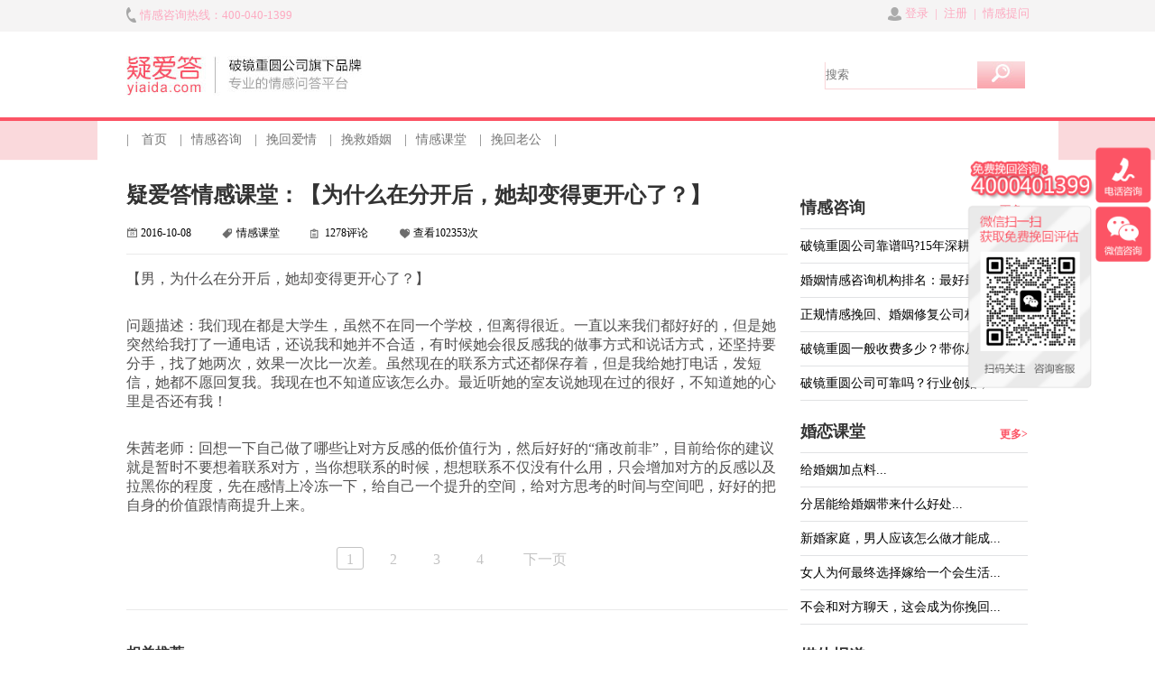

--- FILE ---
content_type: text/html; charset=utf-8
request_url: https://www.yiaida.com/a-1831-0-0.html
body_size: 3990
content:
<!DOCTYPE html>
<html>
<head>
<meta charset="utf-8">
<meta http-equiv="X-UA-Compatible" content="IE=edge,chrome=1">
<title>疑爱答情感课堂：【为什么在分开后，她却变得更开心了？】--破镜重圆公司-疑爱答 - 专注于挽回爱情、挽救婚姻、修复关系</title>
<meta name="description" content="【男，为什么在分开后，她却变得更开心了？】&nbsp;问题描述：我们现在都是大学生，虽然不在同一个学校，但离得很近。一直以来我们都好好的，但是她突然给我打了一通电话，还说我和她并不合适，有时候她会很反感我的做事方式和说话方式，还坚持要分手，找了她两次，效果一次比一次差。虽然现在的联系方式还都保存着，但是我给她打电话，发短信，她都不愿回复我。我现在也不知道应该怎么办。最近听她的室友说她现在过的很好，不知道她的心里是否还有我！&nbsp;朱茜老师：回想一下自己做了哪些让对方反感的低价值行为，然后好好的“...">
<meta name="keywords" content="疑爱答情感课堂：【为什么在分开后，她却变得更开心了？】">
<link rel="stylesheet" type="text/css" href="/View/yiaidamobile20210429/css/article.css" />
</head>
<body>
<div id="header">
<div class="topbox">
<div class="top">
<div class="left">
<span></span>
<a href="tel:4000401399">情感咨询热线：400-040-1399</a>
</div>
<div class="right">
<div class="nologin">
<span class="icon"></span>
<a href="/Member/Login/Login.html">登录</a>
<span>|</span>
<a href="/Member/Login/Reg.html">注册</a>
<span>|</span>
<a href="/Member/Article/PostArticle.html">情感提问</a>
</div>
</div>
</div>
</div>
<div class="con">
<a class="logo" href></a>
<form class="search" method="post" action="/Index/Index/Search.html">
<input type="text" name="keyword" placeholder="搜索" value="">
<input type="submit" value="">
</form>
</div>
<hr />
<div class="navbg">
<div class="content">
<div class="nav">
<span>|</span>
<a href="http://www.yiaida.com" target="_self">首页</a>
<span>|</span><a href="http://www.yiaida.com/c-2-0.html" target="_self">情感咨询</a>
<span>|</span><a href="http://www.yiaida.com/c-1-0.html" target="_self">挽回爱情</a>
<span>|</span><a href="http://www.yiaida.com/c-10-0.html" target="_self">挽救婚姻</a>
<span>|</span><a href="http://www.yiaida.com/c-4-0.html" target="_self">情感课堂</a>
<span>|</span><a href="http://www.yiaida.com/c-6-0.html" target="_self">挽回老公</a>
<span>|</span> </div>
</div>
</div>
</div>
<div class="wp">
<div class="main">
<div class="article-header">
<h1>疑爱答情感课堂：【为什么在分开后，她却变得更开心了？】</h1>
<div class="info">
<span><span class="time-icon"></span>2016-10-08</span>
<span><span class="category-icon"></span>情感课堂</span>
<span><span class="comment-icon"></span>1278评论</span>
<span class="share"><span class="share-icon"></span>查看102353次</span>
</div>
</div>
<article>
<p><p><span style="font-family:SimSun;font-size:16px;">【男，</span><span style="font-family:SimSun;font-size:16px;">为什么在分开后，她却变得更开心了？</span><span style="font-family:SimSun;font-size:16px;">】</span></p><p><span style="font-family:SimSun;font-size:16px;">&nbsp;</span></p><p><span style="font-family:SimSun;font-size:16px;">问题描述：</span><span style="font-family:SimSun;font-size:16px;">我们现在都是大学生，虽然不在同一个学校，但离得很近。一直以来我们都好好的，但是她突然给我打了一通电话，还说我和她并不合适，有时候她会很反感我的做事方式和说话方式，还坚持要分手，找了她两次，效果一次比一次差。虽然现在的联系方式还都保存着，但是我给她打电话，发短信，她都不愿回复我。我现在也不知道应该怎么办。最近听她的室友说她现在过的很好，不知道她的心里是否还有我！</span></p><p><span style="font-family:SimSun;font-size:16px;">&nbsp;</span></p><p><span style="font-family:SimSun;font-size:16px;">朱茜老师：</span><span style="font-family:SimSun;font-size:16px;">回想一下自己做了哪些让对方反感的低价值行为，然后好好的</span><span style="font-family:SimSun;font-size:16px;">“痛改前非”，目前给你的建议就是暂时不要想着联系对方，当你想联系的时候，想想联系不仅没有什么用，只会增加对方的反感以及拉黑你的程度，先在感情上冷冻一下，给自己一个提升的空间，给对方思考的时间与空间吧，好好的把自身的价值跟情商提升上来。</span></p></p><p><span style="font-family:SimSun;font-size:16px;"></span></p> </article>
<div class="page"> <span class="current">1</span><a class="num" href="/a-1831-2-0.html">2</a><a class="num" href="/a-1831-3-0.html">3</a><a class="num" href="/a-1831-4-0.html">4</a> <a class="next" href="/a-1831-2-0.html">下一页</a> </div> <hr />
<div class="related-recommendation">
<h4>相关推荐</h4>
<ul>
<li>
<a href="/a-12699-0-0.html" target="_blank">破镜重圆公司靠谱吗?15年深耕情...</a>
</li><li>
<a href="/a-12698-0-0.html" target="_blank">婚姻情感咨询机构排名：最好最正规...</a>
</li><li>
<a href="/a-12697-0-0.html" target="_blank">正规情感挽回、婚姻修复公司权威十...</a>
</li><li>
<a href="/a-12693-0-0.html" target="_blank">破镜重圆一般收费多少？带你从收费...</a>
</li><li>
<a href="/a-12689-0-0.html" target="_blank">破镜重圆公司可靠吗？行业创始，1...</a>
</li><li>
<a href="/a-12679-0-0.html" target="_blank">情感挽回最厉害的机构：最有名的专...</a>
</li><li>
<a href="/a-12678-0-0.html" target="_blank">全国十大正规有名的情感挽回、婚姻...</a>
</li><li>
<a href="/a-12677-0-0.html" target="_blank">正规情感挽回公司排名：婚姻挽回、...</a>
</li><li>
<a href="/a-12673-0-0.html" target="_blank">网络上的破镜重圆情感机构专家可信...</a>
</li><li>
<a href="/a-12672-0-0.html" target="_blank">恋爱婚姻情感机构哪个好？十大正规...</a>
</li><li>
<a href="/a-12671-0-0.html" target="_blank">正规情感挽回公司十大排名：盘点国...</a>
</li><li>
<a href="/a-12664-0-0.html" target="_blank">哪家情感机构最可靠？国内情感挽回...</a>
</li><li>
<a href="/a-12663-0-0.html" target="_blank">国内口碑好的正规情感挽回、婚姻挽...</a>
</li><li>
<a href="/a-12662-0-0.html" target="_blank">2025情感挽回公司十大排名：最...</a>
</li><li>
<a href="/a-12658-0-0.html" target="_blank">专业靠谱的情感挽回机构推荐：挽回...</a>
</li><ul> </div>
<div class="comment-main">
<div class="post-comment">
<form method="POST" action="/Member/Article/PostComment.html" onsubmit="return postcomment(this);">
<input type="hidden" name="id" value="1831">
<textarea name="content" placeholder="请填写评论..."></textarea>
<input type="submit" value="评论">
</form>
</div>
<div class="comment-list">
<strong>回复评论：</strong>
<ul>
</ul>
<form method="post" action="/Member/Article/ReplyComment.html" onsubmit="return reply(this,true);">
<input type="hidden" name="pid" value="">
<textarea name="content" placeholder="填写对xxx的评论" class="post-reply"></textarea>
<input type="submit" value="回复">
</form>
</div>
</div>
</div>
<div class="deputy">
<div class="deputy-list">
<h6>情感咨询 <a href="/c-2-0.html">更多&gt;</a></h6>
<ul>
<li>
<a href="/a-12699-0-0.html" target="_blank">破镜重圆公司靠谱吗?15年深耕...</a>
</li><li>
<a href="/a-12698-0-0.html" target="_blank">婚姻情感咨询机构排名：最好最正...</a>
</li><li>
<a href="/a-12697-0-0.html" target="_blank">正规情感挽回、婚姻修复公司权威...</a>
</li><li>
<a href="/a-12693-0-0.html" target="_blank">破镜重圆一般收费多少？带你从收...</a>
</li><li>
<a href="/a-12689-0-0.html" target="_blank">破镜重圆公司可靠吗？行业创始，...</a>
</li><ul> </div>
<div class="deputy-list">
<h6>婚恋课堂 <a href="/c-9-0.html">更多&gt;</a></h6>
<ul>
<li>
<a href="/a-73-0-0.html" target="_blank">给婚姻加点料...</a>
<li><li>
<a href="/a-894-0-0.html" target="_blank">分居能给婚姻带来什么好处...</a>
<li><li>
<a href="/a-8833-0-0.html" target="_blank">新婚家庭，男人应该怎么做才能成...</a>
<li><li>
<a href="/a-8840-0-0.html" target="_blank">女人为何最终选择嫁给一个会生活...</a>
<li><li>
<a href="/a-8843-0-0.html" target="_blank">不会和对方聊天，这会成为你挽回...</a>
<li><ul> </div>
<div class="deputy-list">
<h6>媒体报道 <a href="/c-7-0.html">更多&gt;</a></h6>
<ul> <li> <a href="/a-3899-0-0.html" target="_blank">欢贺总监康纳担任CCTV“乡约...</a> </li><li> <a href="/a-3900-0-0.html" target="_blank">为什么破镜重圆公司是行业权威？...</a> </li><li> <a href="/a-3903-0-0.html" target="_blank">《北京晚报》专访康纳：我更愿被...</a> </li><li> <a href="/a-3904-0-0.html" target="_blank">《羊城晚报》访谈康纳，广东“小...</a> </li><li> <a href="/a-3905-0-0.html" target="_blank">广东电视台《城市话题》聚焦劝退...</a> </li> <ul> </div>
<div class="deputy-list">
<h6>热门文章 <a href="">更多&gt;</a></h6>
</div>
</div>
</div>
<div class="footer">
<hr />
<div class="main">
<div class="qrcode qrcode1">
<img src="/View/yiaidamobile20210429/img/yiaidaqrcode.jpg" />
<a href="#">扫一扫立刻<br />关注官方公众号<br />（疑爱答）</a>
</div>
<div class="qrcode qrcode2">
<img src="/View/yiaidamobile20210429/img/connorqrcode.jpg" />
<a href="#">扫一扫立刻<br />关注康纳微博<br />（@康纳）</a>
</div>
<div class="bottomnav">
<ul class="nav">
<li><a href="#">首页</a></li>
<li><a href="#">关于我们</a></li>
<li><a href="#">挽回服务</a></li>
<li><a href="#">挽回方法</a></li>
<li><a href="#">媒体报道</a></li>
<li><a href="#">成功案例</a></li>
<li><a target="_blank" href="https://www.biiihe.com">必和情感</a></li>
<li><a target="_blank" href="https://www.baoweiai.com">保卫爱</a></li>
</ul>
<ul>
<li><a href="#">联系电话：400-040-1399</a></li>
<li><a href="#">破镜重圆官方网站：www.vippua.com</a></li>
<li><a href="#">挽回学院网站：www.puaok.com</a></li>
<li><a href="#">疑爱答网站：www.yiaida.com</a></li>
<li><a href="#">公司地址：肇庆市天宁北路75号之一15E01、02、03号写字楼</a></li>
<li>破镜重圆咨询服务（肇庆）有限公司&nbsp;&nbsp;&nbsp;&nbsp;&nbsp;&nbsp;All rights reserved.&nbsp;&nbsp;&nbsp;&nbsp;&nbsp;<a href="https://beian.miit.gov.cn">粤ICP备2022150228号</a></li>
<li>免责声明：本站所有图文由网上采集或网友提供，如有侵权联系删除！</li>
</ul>
</div>
</div>
</div>
<div class="wecharqrcode">
<img src="/View/yiaidamobile20210429/img/indexwecharqrcode.png" />
</div>
<script type="text/javascript" src="https://hm.baidu.com/hm.js?3e4a908aaaf327abca50b1f1d66a621f"></script>
<style type="text/css">.wecharqrcode{overflow:hidden;position:fixed;top:160px;right:0;}.wecharqrcode img{width:210px;}</style>
<script>(function(){var el =document.createElement("script");el.src ="https://lf1-cdn-tos.bytegoofy.com/goo"+"fy/ttzz/push.js?1e7249311929f5"+"6b7df8a2bd26aba319dabf037a5b3c0b1a7e9d34592ca2ef02fd9a9dcb5ced4d7780eb6f3bbd089073c2a6d54440560d63862bbf4ec01bba3a";el.id ="ttzz";var s =document.getElementsByTagName("script")[0];s.parentNode.insertBefore(el,s);})(window)
</script>
</body>
<script type="text/javascript" src="/View/yiaidamobile20210429/js/jquery.js"></script>
<script type="text/javascript">var lang ={'error_not_comment':'出现错误，无法回复！！！','comment_success':'评论成功,正在跳转。。。','request_error':'请求错误','input_to':'填写对','to_comment':'的回复','comment_object':'请选择回复对象','close':'关闭'
}
</script>
<script type="text/javascript" src="/View/yiaidamobile20210429/js/article.js"></script>
</html>

--- FILE ---
content_type: text/css
request_url: https://www.yiaida.com/View/yiaidamobile20210429/css/article.css
body_size: 1748
content:
@charset "UTF-8";
/**
 * 
 * @authors Sean (982653014@qq.com)
 * @date    2016-12-19 15:26:39
 * @version $Id$
 */
/**
 * 定义变量 start
 * @type {String}
 */
/**
 * 定义变量结束 end
 */
* {
  margin: 0;
  padding: 0;
  list-style: none;
  font-family: '微软雅黑';
  box-sizing: border-box;
  text-decoration: none;
}
a {
  color: black;
}
a:hover {
  text-decoration: underline;
}
#header {
  height: 178;
  width: 100%;
  /* 文字图片处理*/
  /* 链接移入效果 */
}
#header span,
#header a,
#header p {
  color: #fdaac1;
  font-size: 13px;
  text-decoration: none;
}
#header a:hover {
  text-decoration: underline;
}
#header .topbox {
  height: 35px;
  background: #f5f4f4;
}
#header .topbox .top {
  width: 1065px;
  margin: 0 auto;
  height: 35px;
}
#header .topbox .top .left {
  float: left;
  width: 30%;
  margin-left: 32px;
}
#header .topbox .top .left span {
  display: inline-block;
  width: 11px;
  height: 17px;
  margin-top: 8px;
  background: url('../img/headerbg.png') -45px -49px no-repeat;
}
#header .topbox .top .left a {
  display: inline-block;
  height: 35px;
  margin-top: 8px;
  vertical-align: middle;
  line-height: 17px;
}
#header .topbox .top .right {
  float: right;
  width: 60%;
  height: 35px;
  text-align: right;
  margin-right: 32px;
}
#header .topbox .top .right .nologin span.icon {
  display: inline-block;
  width: 15px;
  height: 16px;
  vertical-align: middle;
  padding: 0;
  background: url('../img/headerbg.png') -10px -49px no-repeat;
}
#header .topbox .top .right a {
  line-height: 30px;
}
#header .topbox .top .right span {
  padding: 0 3px;
}
#header .con {
  width: 1065px;
  margin: 0 auto;
  height: 95px;
  padding: 25px 0;
}
#header .con .logo {
  display: block;
  float: left;
  width: 300px;
  height: 47px;
  background: url('../img/logo.jpg') 32px no-repeat;
}
#header .con form {
  display: block;
  float: right;
  margin: 8px 32px 0 0;
  height: 30px;
  width: 226px;
}
#header .con form input[type=text] {
  height: 100%;
  width: 168px;
  float: left;
  border: #fff;
  box-shadow: -1px 1px 1px #fad9dc;
  color: #faa8b0;
}
#header .con form input[type=submit] {
  width: 56px;
  height: 100%;
  background: url('../img/headerbg.png') -10px -7px no-repeat;
  border: none;
}
#header > hr {
  width: 100%;
  height: 4px;
  border: none;
  background: #fc5465;
}
#header .navbg {
  width: 100%;
  height: 42px;
  background: #fad9dc;
  box-shadow: 0 1px 1px #fad9dc;
}
#header .navbg .content {
  width: 1065px;
  margin: 0 auto;
  height: 42px;
  background: white;
}
#header .navbg .content .nav {
  margin-top: -42px;
  width: 1000px;
  margin: 0 auto;
}
#header .navbg .content .nav a {
  padding: 0 10px;
}
#header .navbg .content .nav a,
#header .navbg .content .nav span {
  color: #747474;
  font-size: 14px;
  line-height: 42px;
}
/**
 * 分页样式
 */
.page {
  overflow: hidden;
  text-align: center;
  margin-top: 30px;
}
.page a,
.page span {
  display: inline-block;
  height: 25px;
  border: 1px solid white;
  color: #c3c3c3;
  text-align: center;
  line-height: 25px;
  overflow: hidden;
  margin: 0 9px;
  padding: 0 10px;
  border-radius: 3px;
}
.page .current,
.page a:hover {
  border: 1px solid #c3c3c3;
  text-decoration: none;
}
/**
 * 首页主体
 */
.wp {
  width: 1065px;
  margin: 0 auto;
  background: white;
  padding: 20px 32px;
  overflow: hidden;
}
.wp .main {
  width: 733px;
  overflow: hidden;
  float: left;
}
.wp .main .article-header {
  overflow: hidden;
  border-bottom: 1px solid #eaeaea;
  margin-bottom: 12px;
}
.wp .main .article-header h1 {
  font-size: 24px;
  color: #333;
  line-height: 40px;
}
.wp .main .article-header .info {
  height: 45px;
  padding-top: 12px;
}
.wp .main .article-header .info > span {
  font-size: 12px;
  margin-right: 30px;
}
.wp .main .article-header .info > span span {
  display: inline-block;
  vertical-align: middle;
  width: 16px;
  height: 16px;
}
.wp .main .article-header .info > span .time-icon {
  background: url('../img/small-icon1.png') -46px -1px no-repeat;
}
.wp .main .article-header .info > span .category-icon {
  background: url('../img/small-icon1.png') -24px -1px no-repeat;
}
.wp .main .article-header .info > span .comment-icon {
  background: url('../img/small-icon1.png') -72px -1px no-repeat;
}
.wp .main .article-header .info > span .share-icon {
  background: url('../img/small-icon1.png') -88px -1px no-repeat;
}
.wp .main article {
  overflow: hidden;
  width: 100%;
  margin: 10px 0 30px;
}
.wp .main article p,
.wp .main article span,
.wp .main article b,
.wp .main article strong,
.wp .main article h1,
.wp .main article h2,
.wp .main article h3,
.wp .main article h4,
.wp .main article h5,
.wp .main article h6 {
  font-size: 14px;
  color: #504f4f;
  line-height: 20px;
  margin-top: 5px;
}
.wp .main article img {
  display: block;
  margin: 0 auto;
}
.wp .main hr {
  border: none;
  height: 1px;
  background: #eaeaea;
  margin: 40px 0 30px;
}
.wp .main .related-recommendation {
  overflow: hidden;
}
.wp .main .related-recommendation h4 {
  font-size: 16px;
  color: #333;
  line-height: 36px;
  border-bottom: 2px solid #fc5465;
  display: inline-block;
  margin-bottom: 10px;
}
.wp .main .related-recommendation ul li {
  width: 356px;
  height: 32px;
  overflow: hidden;
  float: left;
  border-bottom: 1px solid #eaeaea;
}
.wp .main .related-recommendation ul li a {
  font-size: 14px;
  line-height: 32px;
  color: #767373;
}
.wp .main .related-recommendation ul li:nth-child(odd) {
  margin-right: 20px;
}
.wp .main .comment-main {
  overflow: hidden;
  margin: 30px 0;
}
.wp .main .comment-main .post-comment {
  overflow: hidden;
}
.wp .main .comment-main .post-comment textarea {
  width: 100%;
  height: 120px;
  border: 1px solid #e7e7e7;
  padding: 10px;
  font-size: 14px;
  color: #767373;
  resize: none;
  border-radius: 5px;
}
.wp .main .comment-main .post-comment input[type=submit] {
  width: 115px;
  height: 35px;
  color: #b7b6b6;
  background: white;
  font-size: 14px;
  border: 1px solid #b7b6b6;
  border-radius: 5px;
  cursor: pointer;
  float: right;
  margin-top: 10px;
}
.wp .main .comment-main .comment-list > strong {
  font-weight: 400;
  font-size: 18px;
  line-height: 30px;
  display: block;
}
.wp .main .comment-main .comment-list ul {
  overflow: hidden;
}
.wp .main .comment-main .comment-list ul li {
  border-bottom: 1px solid #ededed;
}
.wp .main .comment-main .comment-list ul li .comment-time,
.wp .main .comment-main .comment-list ul li .comment-user {
  font-size: 12px;
  color: #939292;
  line-height: 28px;
}
.wp .main .comment-main .comment-list ul li p.comment-content {
  font-size: 14px;
  line-height: 20px;
  margin: 5px 0;
}
.wp .main .comment-main .comment-list ul li button {
  width: 52px;
  height: 25px;
  border: 1px solid #ededed;
  border-radius: 5px;
  background: white;
  color: #151515;
  font-size: 12px;
  float: right;
  cursor: pointer;
}
.wp .main .comment-main .comment-list form {
  overflow: hidden;
  margin-top: 20px;
}
.wp .main .comment-main .comment-list form textarea {
  width: 100%;
  height: 120px;
  border: 1px solid #fb5465;
  padding: 10px;
  font-size: 14px;
  color: #767373;
  resize: none;
  border-radius: 5px;
}
.wp .main .comment-main .comment-list form input[type=submit] {
  float: right;
  width: 117px;
  height: 38px;
  background: #fb5465;
  color: white;
  font-size: 14px;
  cursor: pointer;
  border: none;
  margin-top: 5px;
  border-radius: 5px;
}
.wp .deputy {
  width: 266px;
  float: left;
  padding-left: 14px;
  overflow: hidden;
}
.wp .deputy .deputy-list {
  margin-top: 10px;
}
.wp .deputy .deputy-list h6 {
  font-size: 18px;
  color: #333;
  height: 48px;
  line-height: 48px;
  border-bottom: 1px solid #e1e2e4;
  overflow: hidden;
}
.wp .deputy .deputy-list h6 a {
  font-size: 12px;
  color: #fc5465;
  padding-top: 3px;
  float: right;
}
.wp .deputy .deputy-list li a {
  font-size: 14px;
  display: block;
  height: 38px;
  line-height: 38px;
  border-bottom: 1px solid #e1e2e4;
  overflow: hidden;
}
/**
 * 首页主体结束
 */
.footer {
  width: 100%;
  background: #414b4f;
  height: 283px;
}
.footer > hr {
  height: 3px;
  border: none;
  background: #fc5465;
}
.footer .main {
  width: 1000px;
  margin: 0 auto;
  height: 280px;
  padding-top: 44px;
}
.footer .main li,
.footer .main a,
.footer .main p {
  color: white;
  font-size: 12px;
}
.footer .main .qrcode {
  float: left;
  margin-left: 24px;
  width: 113px;
}
.footer .main .qrcode img {
  width: 113px;
  height: 117px;
  display: block;
}
.footer .main .qrcode a {
  display: block;
  color: white;
  font-size: 12px;
  line-height: 16px;
  margin-top: 20px;
  text-align: center;
}
.footer .main .qrcode1 {
  margin-left: 63px;
}
.footer .main .bottomnav {
  padding-left: 107px;
  overflow: hidden;
}
.footer .main .bottomnav ul {
  overflow: hidden;
}
.footer .main .bottomnav .nav li {
  float: left;
}
.footer .main .bottomnav .nav li a {
  padding-right: 5px;
}
.footer .main .bottomnav .nav li::before {
  content: ' - ';
}
.footer .main .bottomnav .nav li:nth-child(1)::before {
  content: '';
}
.footer .main .bottomnav ul:nth-child(2) li:nth-child(1) {
  margin-top: 15px;
}
.footer .main .bottomnav ul:nth-child(2) a {
  line-height: 26px;
}


--- FILE ---
content_type: application/javascript
request_url: https://www.yiaida.com/View/yiaidamobile20210429/js/article.js
body_size: 1135
content:
/**
 * 
 * @authors Sean (982653014@qq.com)
 * @date    2016-12-21 16:55:30
 * @version $Id$
 */
/**
 * 发表评论
 * @param  {[type]} obj [description]
 * @return {[type]}     [description]
 */
function postcomment(obj) {
	$this = $(obj);
	var url = $this.attr('action');
	$this.find('input[type=submit]').attr('disabled','disabled');
	//进行请求
	postAjax({
		url:url,
		data: $this.serialize(),
		callback : function (data){
			$this.find('input[type=submit]').removeAttr('disabled');
			//成功
			if(data.status && data.status==1) {
				//清空输入
				alert_d(lang.comment_success);
					setTimeout(function(){
						window.location.reload(); 
					},2000);
			}else {
				//失败
				alert_d(data.message);
			}
		},
		error : function (data){
			$this.find('input[type=submit]').removeAttr('disabled');
			alert_d(lang.request_error);
		}
	});
	return false;
}
/**
 * 发表回复
 * @param  {[type]} obj [description]
 * @return {[type]}     [description]
 */
function reply(obj,post) {
	$this = $(obj);
	//定位到回复框
	if(!post){
		var pobj = $('.post-reply');
		//当前输入框位置
		var top = pobj.eq(0).offset().top;
		//调到这个位置
		$('html,body').scrollTop(top-300);
		//修改提示属性
		var name = $this.attr('tousername');
		if(!name){
			alert_d(lang.error_not_comment);
			return false;
		}
		pobj.attr('placeholder',lang.input_to+name+lang.to_comment);
		pobj.siblings('input[type=hidden]').val($this.attr('commentid'));
	}else {
		$this.find('input[type=submit]').attr('disabled','disabled');
		if(!$this.find('input[name=pid]').val() || !$this.find('textarea').val()){
			$this.find('input[type=submit]').removeAttr('disabled');
			alert_d(lang.comment_object);
			return false;
		}
		//发表回复
		postAjax({
			url : $this.attr('action'),
			data : $this.serialize(),
			callback : function (data) {
				$this.find('input[type=submit]').removeAttr('disabled');
				if(data.status){
					alert_d(lang.comment_success);
					$this.find('input[name=pid]').val('');
					$this.find('textarea').val('');
					setTimeout(function(){
						window.location.reload(); 
					},1000);
				}else{
					//失败
					alert_d(data.msg);
				}
			},
			error : function (data) {
				$this.find('input[type=submit]').removeAttr('disabled');
				alert_d(lang.request_error);
			}
		});
	}
	
	return false;
}
/**
 * 异步请求
 * @param  {[type]} $option [description]
 * @return {[type]}         [description]
 */
function postAjax($option) {
	var url = $option.url;
	var data = $option.data;
	var callback = $option.callback;
	$.ajax({
		url: url,
		type: 'POST',
		dataType: 'json',
		data: data,
		success : function (data) {
			callback(data);
		},
		'error' : function (data) {
			if($option.error){
				$option.error(data);
			}else{
				alert_d(lang.request_error);
			}
		}
	})
}
/**
 * 弹窗
 * @param  {[type]} msg [description]
 * @return {[type]}     [description]
 */
function alert_d(msg){
	var $a  = $('#alert');
	if(!$a.length){
		//创建
		var div = '<div id="alert" style="overflow:auto;border:1px solid #eaeaea;border-radius:5px;line-height:30px;min-width:150px;width:auto;max-width:500px;position:fixed;display:none;font-size:14px;text-align:center;line-height:18px;background:white;padding-top:5px;"></div>';
		$('body').append(div);
		$a = $('#alert');
	}
	var close = '<div class="close" style="font-size:14px;text-align:center;line-height:24px;border-top:1px solid #eaeaea;cursor:pointer;margin-top:10px;overflow:hidden;" onclick="this.parentNode.style.display=\'none\';">'+lang.close+'</div>'
	$a.html(msg+close);
	var w = $a.width();
	var h = $a.height();
	//获取当前浏览器可视区域宽高
	var windowW = $(window).width();
	var windowH = $(window).height();
	var left = windowW / 2 - w;
	var top = windowH / 2 - h;
	$a.css({'left':left,'top':top,'display':'block'})
}